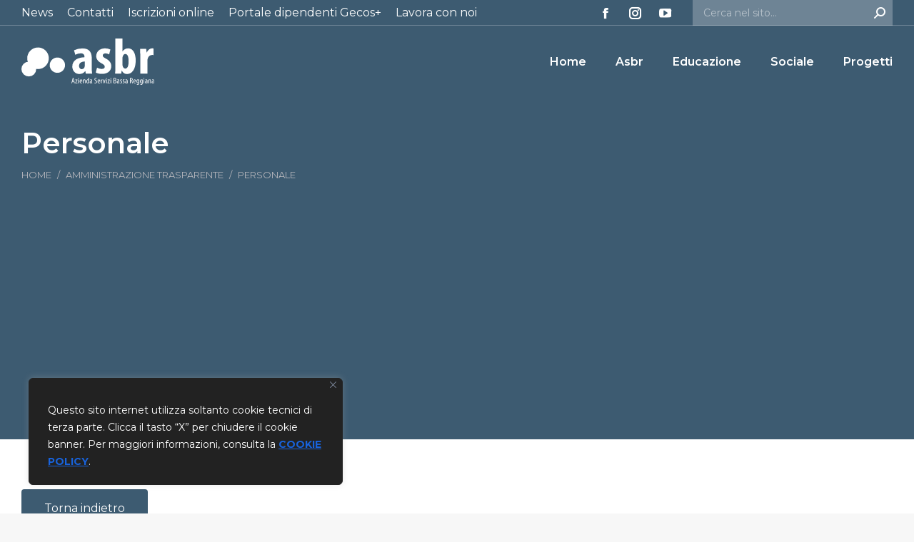

--- FILE ---
content_type: text/css
request_url: https://asbr.it/wp-content/themes/dt-the7-child/style.css?ver=12.10.0.1
body_size: 25306
content:
/*
Theme Name: the7dtchild
Author: Dream-Theme
Author URI: http://dream-theme.com/
Description: The7 is perfectly scalable, performance and SEO optimized, responsive, retina ready multipurpose WordPress theme. It will fit every site – big or small. From huge corporate portals to studio or personal sites – The7 will become a great foundation for your next project!
Version: 1.0.0
License: This WordPress theme is comprised of two parts: (1) The PHP code and integrated HTML are licensed under the GPL license as is WordPress itself.  You will find a copy of the license text in the same directory as this text file. Or you can read it here: http://wordpress.org/about/gpl/ (2) All other parts of the theme including, but not limited to the CSS code, images, and design are licensed according to the license purchased. Read about licensing details here: http://themeforest.net/licenses/regular_extended
Template: dt-the7
*/

/* GLOBAL */
@media (max-width: 767px) {
	.elementor-section.elementor-section-boxed > .elementor-container {
    	max-width: 100% !important;
	}
	
	.elementor-column-gap-wider>.elementor-column>.elementor-element-populated {
		padding: 20px !important;
	}
	
	.elementor-15686 .elementor-element.elementor-element-b54b3d9 > .elementor-element-populated {
    	padding: 20px 0px 40px 0px !important;
	}
}

#page {
	z-index: 100000;
	position: relative;
}

.elementor-button, a.elementor-button:visited, .elementor-flip-box__button.elementor-button {
	border-width: 2px !important;
}

#main > .wf-wrap {
	padding: 0 !important;
}

@media screen and (max-width: 778px) {
	#main {
	  padding: 20px 0 !important;
	}
}

@media (min-width: 1024px) {
	.rm-no-first-desktop .dt-nav-menu--main .dt-nav-menu .menu-item:first-child > a[data-level="1"] {
		display: none;
	}
}

.rm-mobile-subnav .vertical-sub-nav {
	display: none;	
}

.rm-mobile-subnav .vertical-sub-nav li:last-child a {
	border-radius: 0 0 5px 5px !important;
}

.error404 .searchform:not(.mini-widget-searchform) {
	width: 500px !important;
	margin: 20px auto 0 auto !important;
}

@media (max-width: 767px) {
	.error404 #main {
		padding-left: 20px !important;
		padding-right: 20px !important;
	}
}

@media (max-width: 767px) {
	.sidebar-right .wf-container-main {
		display: grid !important;
		grid-gap: 0 !important;
		grid-template-columns: 1fr !important;
		grid-template-areas: none !important;
	}
	
	.sidebar-right .wf-container-main #content {
		grid-column: 1 !important;
		grid-row: 1  !important;
	}

	.sidebar-right .wf-container-main #sidebar {
		grid-column: 1 !important;
		grid-row: 3 !important;
		margin: 0 20px !important;
	}
	
	.single .navigation, .single .single-related-posts {
		margin-left: 20px !important;
		margin-right: 20px !important;
	}
	
	.sidebar-right .wf-container-main #download_area {
		grid-column: 1 !important;
		grid-row: 2 !important;
	}
}

.single-related-posts {
	border: none;
}

.sidebar-right .wf-container-main {
	grid-gap: 0 !important;
	grid-template-columns: 68% 32%;
	grid-template-areas: none;
}

.sidebar-right .wf-container-main #content {
	grid-column: 1;
}

.sidebar-right .wf-container-main #sidebar {
	grid-column: 2;
	margin: 0 30px;
	width: auto;
}

.bg-under-widget .sidebar-content .widget, .solid-bg.sidebar-content .widget {
	border-radius: 15px !important;
}

.bg-under-widget .sidebar-content .widget .widget-title, .solid-bg.sidebar-content .widget .widget-title {
	font-size: 20px;
	font-weight: 600;
	color: var(--e-global-color-the7_accent) !important;
}

.bg-under-widget .sidebar-content .widget *, .solid-bg.sidebar-content .widget .widget-title * {
	color: #646464 !important;
}

#recent-posts-2 ul li {
	padding: 8px 0;
}

#recent-posts-2 ul li:first-child {
	padding: 0 0 8px 0;
}

#recent-posts-2 ul li .post-date {
	font-size: 12px;
	color: rgba(84,84,84,0.5) !important;
}

#search-2 .searchform-s::placeholder{
	color: #646464 !important;
}

.sub-nav {
  border: none;
  border-radius: 5px;
  box-shadow: none;
}

.cky-notice-btn-wrapper {
	display: none !important;
}
/* END - GLOBAL */


/* SINGLE POST */
.single .wf-container-main #content .post-thumbnail {
	display: none;
}

.single #comments {
	display: none;
}

.single .navigation, .single .single-related-posts {
	margin-left: 30px;
	margin-right: 30px;
}

.single .post-navigation .nav-previous {
	padding-left: 55px;
}

.single .post-navigation .nav-next {
	padding-right: 55px;
}

.single .single-related-posts h3 {
	color: var(--e-global-color-the7_accent);
}

.single .single-related-posts .items-grid .post-content > a {
	font-weight: 600;
}

@media (min-width: 778px) {
	.single .page-title h1 {
		font-size: 40px !important;
		line-height: 50px !important;
	}
}

@media (max-width: 767px) {
	.single .rm-custom-date {
		padding: 0 20px !important;
	}
}

.single .rm-custom-date {
	padding: 0 30px;
	color: rgba(84,84,84,0.5) !important;
	float: left;
}
/* END - SINGLE POST */


/* PAGE TITLE */
@media (min-width: 1092px) {
	.page-title {
		min-height: 480px !important;
	}

	.page-title .wf-wrap {
		height: auto;
		align-self: end;
		justify-content: end;
		width: 100% !important;
		padding: 0 !important;
		background: #3d5b71;
	}

	.page-title .wf-wrap .page-title-head {
		max-width: calc(1300px - 30px - 30px);
		width: 1300px;
		margin: 0 auto;
		padding: 40px 30px 0 30px;
	}

	.page-title .wf-wrap .page-title-breadcrumbs {
		max-width: calc(1300px - 30px - 30px);
		width: 1300px;
		margin: 0 auto;
		padding: 0 30px 40px 30px;
	}
}

@media (max-width: 1092px) {
	.page-title {
		min-height: 400px !important;
	}
	
	.page-title .wf-wrap {
		height: auto;
		align-self: end;
		justify-content: end;
		width: 100% !important;
		background: #3d5b71;
		padding: 30px;
		min-height: 0 !important;
	}
}
/* END - PAGE TITLE */


/* HEADER */
.same-logo, .same-logo img {
	height: 70px !important;
	width: auto;
}

.ph-wrap .logo-box {
	padding: 12px 0 !important;
}

.ph-wrap .logo-box a, .ph-wrap .logo-box a img {
	height: 55px !important;
	width: auto;
}

.masthead:not(.side-header):not(.side-header-menu-icon) .top-bar, .mobile-header-bar {
	max-width: 1300px;
	padding: 0 30px !important;
}

.branding a img, .branding img {
	height: 65px !important;
	width: auto;
}

@media (max-width: 767px) {
	.masthead:not(.side-header):not(.side-header-menu-icon) .top-bar, .mobile-header-bar {
		padding: 0 20px !important;
	}
}

@media (max-width: 1024px) {
	.top-bar-bg {
		background-color: var(--e-global-color-the7_accent) !important;
	}
	
	.mobile-header-bar {
		background-color: #fff !important;
	}
	
	.light-preset-color.masthead:not(#phantom):not(.sticky-on):not(.sticky-mobile-on) .menu-line::after, .light-preset-color.masthead:not(#phantom):not(.sticky-on):not(.sticky-mobile-on) .menu-line::before {
		background-color: #333 !important;
	}
	
	.mobile-branding, .mobile-branding .sticky-mobile-logo-second-switch {
		width: 140px;
		display: block !important;
		align-self: center;
	}
	
	.mobile-branding a {
		display: none;
	}
	
	.mobile-mini-widgets-in-menu {
		background: var(--e-global-color-the7_accent);
		border-radius: 15px;
		margin-top: 20px;
		padding: 10px 10px 15px 10px;
	}
	
	.mobile-mini-widgets-in-menu .mini-nav ul {
		display: flex;
		flex-direction: column;
	}
	
	.mobile-mini-widgets-in-menu .mini-nav ul > li {
		margin: 8px 15px !important;
	}
	
	.mobile-mini-widgets-in-menu .mini-nav ul > li > a {
		color: #fff !important;
	}
	
	.mobile-mini-widgets-in-menu .mini-search {
		border: 1px solid white;
		border-radius: 5px;
		margin-left: 10px;
		margin-top: 10px;
		margin-right: 10px;
		width: 100%;
	}
	
	.dt-mobile-header {
		box-shadow: 0 0 2px 0 rgba(56, 69, 84, 0.2);
	}
	
	.mobile-header-scrollbar-wrap {
		height: 100%;
	}
}
/* END - HEADER */


/* FOOTER */
#branding-bottom a, #branding-bottom a img {
	height: 100px !important;
	width: auto;
}

#footer .wf-container-footer {
  padding-top: 60px;
  padding-bottom: 40px;
}

#footer .custom-nav {
	list-style-type: disc;
	padding-left: 20px;
}

#footer .custom-nav li::marker {
	color: #fab24a;
  	font-size: 1.5em;
}

#footer > .wf-wrap, #footer #bottom-bar > .wf-wrap {
	padding: 0 30px;
}

#footer .custom-nav li a:hover span {
	color: #fab24a;
}

.rm-footer-contact-box {
	padding-top: 40px;
}

.rm-footer-contact-box figure {
	width: 36px;
}

.rm-footer-contact-box .wp-block-media-text__content p, .rm-footer-contact-box .wp-block-media-text__content h4 {
	margin: 0;
	line-height: 1.4;
}

.rm-footer-contact-box .wp-block-media-text__content h4 a:hover {
	text-decoration: underline;
}

.rm-footer-contact-box .wp-block-media-text__content {
	line-height: 1em !important;
}

.footer .custom-nav li.act > a span {
	color: #ffffff !important;
}

.rm-footer-contact-box {
	grid-template-columns: 8% auto !important;
}

@media screen and (max-width: 1024px) {
	#footer > .wf-wrap, #footer #bottom-bar > .wf-wrap {
		padding: 0 20px 0 20px !important;
	}
	
	#footer #block-8 img {
		text-align: center;
		margin: 0 auto;
	}
	
	#footer .custom-nav {
		text-align: center;
		padding: 0;
		list-style-type: none;
	}
	
	#footer .custom-nav li a {
		padding: 0 0 15px 0;
		font-size: 18px;
	}
	
	#footer .rm-footer-contact-box {
		grid-template-columns: 1fr !important;
		grid-template-rows: 1fr !important;
	}
	
	#footer .rm-footer-contact-box .wp-block-media-text__media {
		margin: 0 auto;
		width: 46px;
    	padding-bottom: 15px;
	}
	
	#footer .rm-footer-contact-box .wp-block-media-text__content {
		grid-column: 1;
    	grid-row: 2;
		text-align: center;
	}
	
	#footer .rm-footer-contact-box .wp-block-media-text__content * {
		font-size: 18px !important;
	}
}
/* END - FOOTER */


/* HOME */
#rm-main-slider .content-rollover-layout-list .post-entry-content .post-entry-wrapper .post-entry-body {
	max-width: 1300px;
	margin: 0 auto;
	display: block;
	position: initial !important;
	padding: 30px;
}

#rm-main-slider .active:hover .post-entry-wrapper {
	background-color: var(--e-global-color-the7_accent);
}

#rm-projects-slider .dt-owl-item .post-thumbnail-rollover img {
	display: block;
	margin: 0 auto;
}

@media screen and (min-width: 767px) and (max-width: 1324px) {
	#rm-main-slider .elementor-widget-container, #rm-main-slider .elementor-widget-container .owl-carousel, #rm-main-slider .elementor-widget-container .owl-carousel .owl-stage, #rm-main-slider .elementor-widget-container .owl-carousel .owl-stage .dt-owl-item, #rm-main-slider .elementor-widget-container .owl-carousel .owl-stage .dt-owl-item article, #rm-main-slider .elementor-widget-container .owl-carousel .owl-stage .dt-owl-item article .post-thumbnail, #rm-main-slider .elementor-widget-container .owl-carousel .owl-stage .dt-owl-item article .post-thumbnail a, #rm-main-slider .elementor-widget-container .owl-carousel .owl-stage .dt-owl-item article .post-thumbnail a img {
		height: 64vh !important;
		object-fit: cover;
	}
}

@media screen and (max-width: 766px) {
	#rm-main-slider .elementor-widget-container, #rm-main-slider .elementor-widget-container .owl-carousel, #rm-main-slider .elementor-widget-container .owl-carousel .owl-stage, #rm-main-slider .elementor-widget-container .owl-carousel .owl-stage .dt-owl-item, #rm-main-slider .elementor-widget-container .owl-carousel .owl-stage .dt-owl-item article, #rm-main-slider .elementor-widget-container .owl-carousel .owl-stage .dt-owl-item article .post-thumbnail, #rm-main-slider .elementor-widget-container .owl-carousel .owl-stage .dt-owl-item article .post-thumbnail a, #rm-main-slider .elementor-widget-container .owl-carousel .owl-stage .dt-owl-item article .post-thumbnail a img {
		height: 74vh !important;
		object-fit: cover;
	}
	
	#rm-main-slider .elementor-widget-container .owl-carousel .owl-stage .dt-owl-item article .post-entry-wrapper {
		margin-bottom: 30px;
	}
	
	#rm-main-slider .elementor-widget-container .owl-carousel .owl-stage .dt-owl-item article .post-entry-wrapper .entry-meta {
		margin: 8px 0 !important;
	}
	
	#rm-main-slider .active:hover .post-entry-wrapper {
		background-color: transparent !important;
	}
	
	#rm-main-slider .owl-nav, #rm-main-slider .owl-nav .owl-prev, #rm-main-slider .owl-nav .owl-next {
		display: none !important;
	}
	
	#rm-main-slider .content-rollover-layout-list .post-entry-content .post-entry-wrapper .post-entry-body {
		padding: 30px 20px !important;
	}
}

.home #main {
	padding: 0 !important;
}
/* END - HOME */


/* CUSTOM DOWNLOAD AREA */
#download_area {
	padding: 20px 30px 0 30px;
}

@media (max-width: 767px) {
	#download_area {
		padding: 20px 20px 0 20px !important;
	}
}

#download_area .rm-custom-file-list h4 {
	color: var(--e-global-color-the7_accent);
}

#download_area .rm-custom-file-list {
	padding: 20px 30px 25px 30px;
	background: var(--e-global-color-the7_general_content_boxes_bg_color);
	border-radius: 15px;
}

#download_area .rm-custom-file-list .\-icon-list-item {
	padding-bottom: 10px;
}

#download_area .rm-custom-file-list .elementor-icon-list-item .elementor-icon-list-text {
	padding-left: 5px;
	font-size: 14px;
	line-height: 18px;
	color: #545454 !important;
}

#download_area .rm-custom-file-list .elementor-icon-list-item:hover .elementor-icon-list-text {
	text-decoration: underline;
	color: #545454 !important;
}

.rm-file {
	padding: 5px 0 !important;
}
/* END - CUSTOM DOWNLOAD AREA */


/* SINGLE SCUOLE TEMPLATE */
.single-scuole #main {
	max-width: 1300px;
	padding-left: 0;
	padding-right: 0;
	padding-bottom: 0;
	margin: 0 auto;
	width: 100%;
}

.single-scuole #main .wf-wrap {
	width: 100%;
}

@media (max-width: 767px) {
	.single-scuole #main .wf-container-main {
		display: grid;
		grid-template-columns: 1fr !important;
		grid-template-areas: none !important;
		grid-gap: 0 !important;
	}
	
	.single-scuole #main .wf-container-main #rm_info_sidebar {
		grid-column: 1 !important;
		grid-row: 2 !important;
		width: auto;
    	margin: 20px 20px 0 20px;
		padding: 0 !important;
	}
	
	.single-scuole #main .wf-container-main #download_area {
		grid-column: 1 !important;
		grid-row: 3 !important;
	}
	
	.single-scuole .elementor-element.elementor-element-0f2a98f, .single-scuole .elementor-element.elementor-element-e6e3e7f, .single-scuole .elementor-element.elementor-element-9289f0e {
		columns: 1 !important;
	}
}

.single-scuole #main .wf-container-main {
	grid-gap: 0 !important;
	grid-template-columns: 68% 32%;
	grid-template-areas: none;
	grid-template-rows: repeat(3, auto);
}

.single-scuole #main .wf-container-main #content {
	grid-column: 1;
	grid-row: 1 / 4;
}

.single-scuole #main .wf-container-main #rm_info_sidebar {
	grid-column: 2;
	grid-row: 1 / 2;
}

.single-scuole #main .wf-container-main #download_area {
	grid-column: 2;
	grid-row: 2 / 3;
}

@media (max-width: 1240px) {
	.single-scuole #main .wf-wrap .wf-container-main {
		grid-template-columns: 1fr;
	}
	
	.single-scuole #main .wf-container-main #rm_info_sidebar {
		grid-column: 1;
		grid-row: 4;
	}
	
	.single-scuole #main .wf-container-main #download_area {
		grid-column: 1;
		grid-row: 5;
	}
}

@media (max-width: 1024px) {
	.single-scuole .elementor-element.elementor-element-3db9591 {
		padding: 20px 0 0 0 !important;
	}
}

@media (min-width: 767px) and (max-width: 1240px) {
	.single-scuole #main .wf-container-main #rm_info_sidebar {
		padding: 30px 30px 0 30px !important;
	}
	
	.single-scuole #main .wf-container-main #download_area {
		padding: 20px 30px !important;
	}
}


.single-scuole #main .wf-container-main #rm_info_sidebar {
	padding: 0 30px;
}

.single-scuole #main .wf-container-main #rm_info_sidebar .rm-info-container {
	padding: 30px;
	background: var(--e-global-color-the7_general_content_boxes_bg_color);
	border-radius: 15px;
}

.single-scuole #main .wf-container-main #rm_info_sidebar .rm-info-container iframe {
	border: 1px solid #d5d5d5;
    height: 300px;
}

.single-scuole #main .wf-container-main #rm_info_sidebar .rm-info-container .rm-sidebar-title {
	padding: 10px 0 0 0;
}

.single-scuole #main .wf-container-main #rm_info_sidebar .rm-info-container .rm-custom-icon-section .elementor-icon-list-item {
	padding: 12px 0;
}

.single-scuole #main .wf-container-main #rm_info_sidebar .rm-info-container .rm-custom-icon-section .elementor-icon-list-item .elementor-icon-list-icon {
	font-size: 20px;
	padding-right: 10px;
	color: #C86754;
}

.single-scuole #main .wf-container-main #rm_info_sidebar .rm-info-container .rm-custom-icon-section .elementor-icon-list-item .elementor-icon-list-text .rm-custom-label {
	margin: 0;
}

.single-scuole #main .wf-container-main #rm_info_sidebar .rm-info-container .rm-custom-icon-section .elementor-icon-list-item a {
	color: #545454 !important;
}

.single-scuole #main .wf-container-main #rm_info_sidebar .rm-info-container .rm-custom-icon-section .elementor-icon-list-item a:hover .rm-custom-content {
	color: #545454 !important;
	text-decoration: underline;
}

.single-scuole #main #content {
	margin-top: -30px;
}

.single-scuole article .post-thumbnail {
	display: none;
}

.single-scuole #content .elementor-widget-image-carousel {
	padding-bottom: 5px;
}

.single-scuole #content .elementor-widget-image-carousel .swiper-slide {
	height: 320px !important;
}

.single-scuole #content .elementor-widget-image-carousel .swiper-slide figure {
	height: 100%;
}

.single-scuole #content .elementor-widget-image-carousel .swiper-slide figure img {
	height: 100% !important;
	object-fit: cover;
	object-position: center;
}

.single-scuole #content .elementor-widget-image-carousel .elementor-swiper-button {
	top: 55% !important;
	background: #C86754;
	border-radius: 50%;
	width: 60px;
	height: 60px;
}

.single-scuole #content .elementor-widget-image-carousel .elementor-swiper-button .eicon-chevron-right {
	padding: 9px 0 0 12px;
}

.single-scuole #content .elementor-widget-image-carousel .elementor-swiper-button .eicon-chevron-left {
	padding: 9px 0 0 8px;
}
/* END - SINGLE SCUOLE TEMPLATE */


/* PROJECTS GRID */
#rm-projects-grid .post-thumbnail-wrap .post-thumbnail, #rm-projects-grid .post-thumbnail-wrap .post-thumbnail > .post-thumbnail-rollover {
	height: 150px !important;
}

#rm-projects-grid .post-thumbnail-wrap .post-thumbnail > .post-thumbnail-rollover img {
	height: 150px !important;
  	width: auto !important;
  	object-fit: contain !important;
}
/* END - PROJECTS GRID */


/* SEARCH PAGE */
.search-results #main, .search-no-results #main {
	max-width: calc(1300px - 30px - 30px);
	width: 1300px;
	margin: 0 auto;
	padding: 70px 30px;
}

.search-no-results #content form {
	width: 500px !important;
	margin-top: 20px !important;
}

.search-no-results #content form #the7-search::placeholder, .search-no-results #content .searchform input[type="text"]{
	color: #646464 !important;
}

.search-results #main .iso-item article {
	background: var(--the7-content-boxes-bg);
	border-radius: 15px;
}

.search-results #main .iso-item article .blog-media {
	border-radius: 15px;
}

.search-results #main .iso-item article .blog-media .rollover {
	margin: 0;
}

.search-results #main .iso-item .type-progetti .blog-media .rollover {
	height: 130px !important;
	padding: 0 !important;
}

.search-results #main .iso-item .type-amministrazione .entry-meta {
	display: none;
}

.search-results #main .iso-item .type-progetti .blog-media .rollover img {
	margin: 20px auto 0 auto;
	display: block;
	height: 130px !important;
	width: auto !important;
	object-fit: contain !important;
}

.search-results #main .iso-item article .blog-content {
	padding: 10px 25px !important;
}

.search-results #main .iso-item .type-progetti .blog-content .entry-meta, .search-results #main .iso-item .type-page .blog-content .entry-meta, .search-results #main .iso-item .type-scuole .blog-content .entry-meta{
	display: none;
}

.search-results #main .iso-item .type-post .blog-content .entry-meta .category-link, .search-results #main .iso-item .type-post .blog-content .entry-meta .data-link {
	pointer-events: none;
}

.search-results #main .iso-item .type-post .blog-content .entry-meta .data-link:after {
	display: none;
}

.search-results #main .iso-item .type-post .blog-content .entry-meta .author, .search-results #main .iso-item .type-post .blog-content .entry-meta .comment-link {
	display: none;
}

.search-results #main .iso-item .type-post .blog-content .entry-title:after {
	display: block;
	content: 'News';
	width: 75px;
	height: 25px;
	background: #3d5b71;
	color: white;
	border-radius: 5px;
	font-size: 14px;
	font-weight: 400;
	padding: 0 0px 5px;
	text-align: center;
	margin-top: 8px;
}

.search-results #main .iso-item .type-progetti .blog-content .entry-title:after {
	display: block;
	content: 'Progetti';
	width: 90px;
	height: 25px;
	background: #346C5B;
	color: white;
	border-radius: 5px;
	font-size: 14px;
	font-weight: 400;
	padding: 0 0px 5px;
	text-align: center;
	margin-top: 8px;
}

.search-results #main .iso-item .type-scuole .blog-content .entry-title:after {
	display: block;
	content: 'Nidi e scuole';
	width: 120px;
	height: 25px;
	background: #c86754;
	color: white;
	border-radius: 5px;
	font-size: 14px;
	font-weight: 400;
	padding: 0 0px 5px;
	text-align: center;
	margin-top: 8px;
}

.search-results #main .iso-item .type-page .blog-content .entry-title:after {
	display: block;
	content: 'Pagine';
	width: 80px;
	height: 25px;
	background: #fab24a;
	color: white;
	border-radius: 5px;
	font-size: 14px;
	font-weight: 400;
	padding: 0 0px 5px;
	text-align: center;
	margin-top: 8px;
}
/* END - SEARCH PAGE */


/* SINGLE AMMINISTRAZIONE */
.single-amministrazione #main #content {
	width: 100%;
	margin: 0 auto;
	grid-row: 1;
}

.single-amministrazione .page-title.overlay-bg:after {
	background: none;
}

.single-amministrazione .page-title.solid-bg.bg-img-enabled {
	background-image: none;
}

.single-amministrazione .rm-go-back-button {
	margin: 0 30px;
	color: #fff;
background: var(--the7-btn-hover-color);
border-color: var(--the7-btn-border-hover-color);
	border-width: 2px !important;
	border-style: solid;
	font-family: var(--the7-base-font-family);
font-weight: var(--the7-base-font-weight);
	font-size: 16px;
padding: 15px 30px;
-webkit-border-radius: 4px;
border-radius: 4px;
}

@media (max-width: 767px) {
	.single-amministrazione .rm-go-back-button {
		margin: 0 20px;
	}
}

.single-amministrazione .rm-go-back-button:hover {
	color: var(--the7-btn-hover-color);
background: var(--the7-btn-hover-bg,rgba(2,0,0,0));
border-color: var(--the7-btn-border-hover-color);
	border-width: 2px !important;
	border-style: solid;
	font-family: var(--the7-base-font-family);
font-weight: var(--the7-base-font-weight);
	font-size: 16px;
padding: 15px 30px;
-webkit-border-radius: 4px;
border-radius: 4px;
}

.single-amministrazione .sidebar-right .wf-container-main {
	grid-template-columns: 1fr !important;
	grid-template-rows: auto !important;
}

.single-amministrazione .sidebar-right .wf-container-main #sidebar {
	display: none;
}

.single-amministrazione .sidebar-right .wf-container-main #download_area {
	grid-column: 1;
	grid-row: 2;
}
/* END - SINGLE AMMINISTRAZIONE */


/* AMMINISTRAZIONE */

#rm-custom-menu-amministrazione .dt-nav-menu > li.depth-0 {
	display: grid;
	grid-template-columns: 1fr 2fr;
	grid-template-rows: auto;
}

#rm-custom-menu-amministrazione .dt-nav-menu > li.depth-0 a, #rm-custom-menu-amministrazione .dt-nav-menu li .vertical-sub-nav li.depth-1 a {
	align-self: baseline !important;
}

.elementor-78451 .elementor-element.elementor-element-5ed0e81 .dt-nav-menu > li > .vertical-sub-nav .vertical-sub-nav {
	margin-top: -4px;
}

#rm-custom-menu-amministrazione .dt-nav-menu li .vertical-sub-nav li.depth-1 {
	display: grid;
	grid-template-columns: 1fr 1fr;
	grid-template-rows: auto;
}

#rm-custom-menu-amministrazione .dt-nav-menu .active {
	background: #3d5b71;
	color: #ffffff;
}

#rm-custom-menu-amministrazione .dt-nav-menu .active .next-level-button i {
	color: #ffffff;
}

#rm-custom-menu-amministrazione a {
	cursor: pointer !important;
}

@media (max-width: 900px) {
	#rm-custom-menu-amministrazione .dt-nav-menu > li.depth-0 {
		display: grid;
		grid-template-columns: 1fr;
		grid-template-rows: auto;
	}
	
	#rm-custom-menu-amministrazione .dt-nav-menu li .vertical-sub-nav li.depth-1 {
		display: grid;
		grid-template-columns: 1fr;
		grid-template-rows: auto;
	}
	
	#rm-custom-menu-amministrazione .vertical-sub-nav {
		padding: 4px 0 16px 0;
	}
}





/* END - AMMINISTRAZIONE */


/* SINGLE POST */
.single-post #main .wf-container-main #content {
	grid-column: 1;
	grid-row: 1 / 4;
}

.single-post #main .wf-container-main #sidebar  {
	grid-column: 2;
	grid-row: 2 / 3;
}

.single-post #main .wf-container-main #download_area {
	grid-column: 2;
	grid-row: 1 / 2;
	padding-bottom: 20px !important;
}
/* END - SINGLE POST */


/* SINGLE PROGETTO */
.single-progetti #sidebar {
	display: none;
}

.single-progetti #download_area {
	grid-column: 1 / -1 !important;
	grid-row: 2;
}

.single-progetti #content {
	grid-column: 1 / -1 !important;
	grid-row: 1;
}
/* END - SINGLE PROGETTO */


/* NEWS PAGE */
.rm-toggle-filters {
	display: none;
}

@media (max-width: 767px) {
	.rm-toggle-filters {
		display: block;
		width: 100%;
		height: 50px;
		background: #3d5b71;
		color: #fff;
		margin-bottom: 20px;
		border-radius: 5px;
		border: none;
		font-family: var(--e-global-typography-the7_h1-font-family);
		font-weight: 600;
		font-size: 18px;
	}
	
	.page-id-78436 .show-filter-categories {
		display: none;
	}
}
/* END - NEWS PAGE */


--- FILE ---
content_type: image/svg+xml
request_url: https://asbr.it/wp-content/uploads/2022/11/logo-color-01.svg
body_size: 9714
content:
<svg id="Livello_1" data-name="Livello 1" xmlns="http://www.w3.org/2000/svg" viewBox="0 0 672.16 234.68"><defs><style>.cls-1{fill:#536d85;}.cls-2{fill:#cd634a;}.cls-3{fill:#fbbe5e;}</style></defs><path class="cls-1" d="M356.28,148.94a187.14,187.14,0,0,0,1.93,28.76H325.9L324,165.37h-.83c-7.18,9.5-17.95,14.38-29.82,14.38-20.43,0-35.62-15.92-35.62-38,0-33.13,31.2-46.48,61.85-46.74V92.19c0-10-6.07-17.2-19.05-17.2a54.16,54.16,0,0,0-27.61,7.45l-6.63-22.85a98.26,98.26,0,0,1,42.25-9.5c41.14,0,47.77,26.71,47.77,52.38v46.47Zm-35.62-32.36c-11.87.26-28.72,4.11-28.72,21.57,0,12.33,7.46,16.95,13,16.95a15.36,15.36,0,0,0,14.91-10.79,19.3,19.3,0,0,0,.83-5.91Z"/><path class="cls-1" d="M383.06,147.4c5.25,3.08,15.19,6.68,24.3,6.68,9.39,0,14.63-3.85,14.63-11.3,0-6.42-3.87-10.53-15.74-17-21.81-11.56-27.34-24.65-27.34-36.21,0-22.6,17.4-39.8,44.46-39.8a63.29,63.29,0,0,1,27.34,5.91l-6.35,24.65a39.67,39.67,0,0,0-18.78-5.14c-9.39,0-13.53,5.14-13.53,10.79,0,5.39,3,8.73,15.74,15.66,19.88,10.53,27.34,23.62,27.34,38,0,25.68-19.88,39.54-47.77,39.54-11.32,0-24.58-2.82-30.65-7.19Z"/><path class="cls-1" d="M475.84,0H512V64.71h.55c6.35-9,15.19-14.89,28.16-14.89,26,0,38.11,27.73,38.11,61.63,0,44.17-18.78,68.31-43.9,68.31-11.32,0-19.33-4.37-26.51-16.95h-.83l-1.93,14.89H474.73c.55-11,1.1-25.42,1.1-37.23V0ZM512,132.76a21,21,0,0,0,1.38,8c3,9,8,11.55,12.43,11.55,12.15,0,17.12-14.12,17.12-38.26,0-21.83-5.25-35.69-17.4-35.69-5.52,0-10.22,5.39-12.15,11.56a23.8,23.8,0,0,0-1.38,7.7v35.18Z"/><path class="cls-1" d="M602,89.88c0-12.33-.55-25.94-1.11-37.75h31.2l1.93,18.23h1.11C641,57,652,49.82,661.67,49.82a27.94,27.94,0,0,1,7.73.77V83.72a68.91,68.91,0,0,0-7.73-.26c-7.73,0-17.95,4.88-21.81,17.72-1.1,2.82-1.66,7.45-1.66,12.58V177.7H602V89.88Z"/><path class="cls-2" d="M258.53,218.58l-1.89,8.09h-3.23l6.63-27h3.66l6.46,27h-3.27L265,218.58Zm6-2.48L263,209.25c-.43-1.92-.82-4.16-1.16-6.17h-.13c-.34,2-.77,4.36-1.21,6.17L259,216.1Z"/><path class="cls-2" d="M272.26,224.79l6.59-12c.52-1,1.21-2,1.64-2.84v-.08h-7.41V207.3h11.11v2l-6.5,11.81c-.6,1-1.21,2-1.68,2.88v.08h8.14v2.56H272.27v-1.88Z"/><path class="cls-2" d="M291.33,202.29a2,2,0,1,1-3.91,0,1.91,1.91,0,0,1,1.94-2A1.86,1.86,0,0,1,291.33,202.29Zm-3.57,24.38V207.29h3.32v19.38Z"/><path class="cls-2" d="M298.39,217.26c0,6,2.54,7.21,4.91,7.21a7.84,7.84,0,0,0,3.44-.72l.56,2.24a11.39,11.39,0,0,1-4.61.92c-5,0-7.58-3.8-7.58-9.73,0-6.25,2.89-10.17,7.06-10.17s5.94,4.16,5.94,8.49a15.9,15.9,0,0,1-.09,1.76Zm6.55-2.28c0-3.84-1.51-5.56-3.1-5.56-2.2,0-3.27,2.92-3.4,5.56Z"/><path class="cls-2" d="M312.08,212.3c0-2.28-.13-3.44-.17-5h2.89l.17,2.36h.09a5.35,5.35,0,0,1,4.78-2.64c2.89,0,5,2,5,6.65v13h-3.32V214.22c0-2.32-.47-4.61-2.88-4.61-1.38,0-2.71,1.08-3.1,3.12a7,7,0,0,0-.17,1.76v12.17h-3.32V212.3Z"/><path class="cls-2" d="M342.44,199V222c0,1.32.13,3.52.17,4.64h-2.84l-.22-2.4h-.13A4.85,4.85,0,0,1,335,227c-3.49,0-6-3.52-6-9.93,0-6.85,3.06-10.05,6.24-10.05a4,4,0,0,1,3.83,2.28h.09V199Zm-3.27,15.74c0-.4,0-.88,0-1.28-.21-2-1.51-3.76-3.1-3.76-2.76,0-3.7,3.56-3.7,7.41,0,4.08,1.12,7.37,3.53,7.37,1,0,2.45-.52,3.19-3.32a5.42,5.42,0,0,0,.13-1.28V214.7Z"/><path class="cls-2" d="M358.45,222.26a35.66,35.66,0,0,0,.21,4.4h-3l-.21-2h-.13a4.75,4.75,0,0,1-4.18,2.36c-2.76,0-4.91-2.16-4.91-5.53,0-4.88,4.18-7,8.87-7v-.6c0-2.6-.73-4.37-3.32-4.37a6.29,6.29,0,0,0-3.45,1l-.73-2.16A9.6,9.6,0,0,1,352.5,207c4.18,0,5.94,2.52,5.94,6.85v8.42Zm-3.23-5.64c-1.72,0-5.73.32-5.73,4.52,0,2.56,1.38,3.44,2.54,3.44,1.46,0,2.67-1,3.06-2.92a4.76,4.76,0,0,0,.13-1.12Z"/><path class="cls-2" d="M370.29,223.11a8.79,8.79,0,0,0,4.13,1.08c3.06,0,4.87-1.84,4.87-4.56,0-2.48-1.55-4-3.83-5.61s-5.47-4-5.47-7.49c0-4.08,3.06-7.09,7.66-7.09a7.8,7.8,0,0,1,4.05,1l-.78,2.64a6.4,6.4,0,0,0-3.44-.92,3.88,3.88,0,0,0-4.22,3.84c0,2.68,1.51,3.72,4.26,5.57,3.49,2.28,5,4.76,5,7.77,0,4.64-3.49,7.57-8.14,7.57a10.2,10.2,0,0,1-4.87-1.16Z"/><path class="cls-2" d="M388.93,217.26c0,6,2.54,7.21,4.91,7.21a7.84,7.84,0,0,0,3.44-.72l.56,2.24a11.39,11.39,0,0,1-4.61.92c-5,0-7.58-3.8-7.58-9.73,0-6.25,2.88-10.17,7.06-10.17s5.94,4.16,5.94,8.49a15.9,15.9,0,0,1-.09,1.76Zm6.55-2.28c0-3.84-1.51-5.56-3.1-5.56-2.2,0-3.27,2.92-3.4,5.56Z"/><path class="cls-2" d="M402.58,212.3c0-1.64-.13-3.56-.17-5h3l.17,3.08h.09A5,5,0,0,1,410,207a3.77,3.77,0,0,1,.69,0v3.12H410c-2.11,0-3.66,1.8-4,4a10.52,10.52,0,0,0-.13,1.76v10.73h-3.32Z"/><path class="cls-2" d="M415.37,207.29,418,218.18c.3,1.32.65,3,.9,4.72H419c.21-1.6.56-3.24.86-4.72l2.58-10.89h3.27l-5.47,19.38h-2.93l-5.43-19.38Z"/><path class="cls-2" d="M432.59,202.29a2,2,0,1,1-3.91,0,1.91,1.91,0,0,1,1.94-2A1.86,1.86,0,0,1,432.59,202.29ZM429,226.67V207.29h3.32v19.38Z"/><path class="cls-2" d="M435.69,224.79l6.59-12c.52-1,1.21-2,1.64-2.84v-.08h-7.41V207.3h11.11v2l-6.5,11.81c-.6,1-1.21,2-1.68,2.88v.08h8.14v2.56H435.69Z"/><path class="cls-2" d="M454.76,202.29a2,2,0,1,1-3.91,0,1.91,1.91,0,0,1,1.94-2A1.86,1.86,0,0,1,454.76,202.29Zm-3.57,24.38V207.29h3.32v19.38Z"/><path class="cls-2" d="M466.94,200.08a21.23,21.23,0,0,1,4.82-.52c2.63,0,4.87.52,6.42,1.88a5.86,5.86,0,0,1,1.89,4.61,6.22,6.22,0,0,1-4.48,6v.12A6.73,6.73,0,0,1,481,219a7.44,7.44,0,0,1-2.07,5.37c-1.64,1.72-4.35,2.44-7.67,2.44a25.12,25.12,0,0,1-4.31-.28V200.08Zm3.27,11h1.51a4.82,4.82,0,0,0,5-4.76c0-2.48-1.25-4.4-4.78-4.4a6.36,6.36,0,0,0-1.77.2v9Zm0,13.1a8.32,8.32,0,0,0,1.68.16c3.4,0,5.64-1.88,5.64-5.37,0-3.72-2.76-5.49-5.86-5.53h-1.46Z"/><path class="cls-2" d="M495.92,222.26a35.66,35.66,0,0,0,.21,4.4h-3l-.21-2h-.13a4.75,4.75,0,0,1-4.18,2.36c-2.76,0-4.91-2.16-4.91-5.53,0-4.88,4.18-7,8.87-7v-.6c0-2.6-.73-4.37-3.32-4.37a6.29,6.29,0,0,0-3.45,1l-.73-2.16A9.6,9.6,0,0,1,490,207c4.18,0,5.94,2.52,5.94,6.85v8.42Zm-3.23-5.64c-1.72,0-5.73.32-5.73,4.52,0,2.56,1.38,3.44,2.54,3.44,1.46,0,2.67-1,3.06-2.92a4.76,4.76,0,0,0,.13-1.12Z"/><path class="cls-2" d="M500.44,223.47a6.92,6.92,0,0,0,3.36,1,2.75,2.75,0,0,0,3.06-2.8c0-1.48-.56-2.48-2.67-3.8-2.71-1.6-4.18-3.28-4.18-5.48a5.4,5.4,0,0,1,5.73-5.37,7.36,7.36,0,0,1,3.7,1l-.86,2.32a5,5,0,0,0-2.8-.88,2.46,2.46,0,0,0-2.67,2.48c0,1.28.52,2,2.58,3.32,2.41,1.44,4.31,3.2,4.31,5.88,0,3.88-2.84,5.77-6.29,5.77a7.45,7.45,0,0,1-4.09-1.12Z"/><path class="cls-2" d="M513.26,223.47a6.92,6.92,0,0,0,3.36,1,2.75,2.75,0,0,0,3.06-2.8c0-1.48-.56-2.48-2.67-3.8-2.71-1.6-4.18-3.28-4.18-5.48a5.4,5.4,0,0,1,5.73-5.37,7.36,7.36,0,0,1,3.7,1l-.86,2.32a5,5,0,0,0-2.8-.88,2.46,2.46,0,0,0-2.67,2.48c0,1.28.52,2,2.58,3.32,2.41,1.44,4.31,3.2,4.31,5.88,0,3.88-2.84,5.77-6.29,5.77a7.45,7.45,0,0,1-4.09-1.12Z"/><path class="cls-2" d="M537.63,222.26a35.66,35.66,0,0,0,.21,4.4h-3l-.21-2h-.13a4.75,4.75,0,0,1-4.18,2.36c-2.76,0-4.91-2.16-4.91-5.53,0-4.88,4.18-7,8.87-7v-.6c0-2.6-.73-4.37-3.32-4.37a6.29,6.29,0,0,0-3.45,1l-.73-2.16a9.6,9.6,0,0,1,4.87-1.28c4.18,0,5.94,2.52,5.94,6.85v8.42Zm-3.23-5.64c-1.72,0-5.73.32-5.73,4.52,0,2.56,1.38,3.44,2.54,3.44,1.46,0,2.67-1,3.06-2.92a4.76,4.76,0,0,0,.13-1.12Z"/><path class="cls-2" d="M550.16,200.08a19.67,19.67,0,0,1,4.74-.52c2.88,0,5,.56,6.54,1.92a7,7,0,0,1,2,5.29,7.12,7.12,0,0,1-4.65,7v.08c2.15.6,3.27,2.52,3.88,6a35,35,0,0,0,1.68,6.81H561a33,33,0,0,1-1.55-6.65c-.65-3.72-1.89-5.08-4.74-5.08h-1.29v11.73h-3.27Zm3.27,12.46h1.42a5,5,0,0,0,5.25-5.41c0-3.12-1.38-5-4.91-5.08a7.37,7.37,0,0,0-1.77.16v10.33Z"/><path class="cls-2" d="M570.18,217.26c0,6,2.54,7.21,4.91,7.21a7.84,7.84,0,0,0,3.44-.72l.56,2.24a11.39,11.39,0,0,1-4.61.92c-5,0-7.58-3.8-7.58-9.73,0-6.25,2.88-10.17,7.06-10.17s5.94,4.16,5.94,8.49a15.9,15.9,0,0,1-.09,1.76Zm6.54-2.28c0-3.84-1.51-5.56-3.1-5.56-2.2,0-3.27,2.92-3.4,5.56Z"/><path class="cls-2" d="M596.44,224.19c0,5.09-.69,7-2.07,8.45a7.61,7.61,0,0,1-5.55,2,10.5,10.5,0,0,1-4.56-1l.78-2.4a9.09,9.09,0,0,0,3.88.84c2.63,0,4.26-1.52,4.26-5.93v-2h-.09a4.23,4.23,0,0,1-4,2.36c-3.7,0-6.11-3.88-6.11-9.57,0-7.13,3.49-10.05,6.59-10.05a4.3,4.3,0,0,1,3.88,2.44h.09l.17-2.16h2.93c0,1.32-.17,3-.17,6.05v10.85ZM593.17,214a4.8,4.8,0,0,0-.17-1.4c-.34-1.32-1.12-2.92-3-2.92-2.41,0-3.7,3-3.7,7.29,0,4.92,1.68,7.17,3.7,7.17,1,0,2.33-.44,3-2.76a6.41,6.41,0,0,0,.21-1.76Z"/><path class="cls-2" d="M614,224.19c0,5.09-.69,7-2.07,8.45a7.61,7.61,0,0,1-5.55,2,10.5,10.5,0,0,1-4.56-1l.78-2.4a9.09,9.09,0,0,0,3.88.84c2.63,0,4.26-1.52,4.26-5.93v-2h-.09a4.23,4.23,0,0,1-4,2.36c-3.7,0-6.11-3.88-6.11-9.57,0-7.13,3.49-10.05,6.59-10.05a4.3,4.3,0,0,1,3.88,2.44h.09l.17-2.16h2.93c0,1.32-.17,3-.17,6.05v10.85ZM610.73,214a4.8,4.8,0,0,0-.17-1.4c-.34-1.32-1.12-2.92-3-2.92-2.41,0-3.7,3-3.7,7.29,0,4.92,1.68,7.17,3.7,7.17,1,0,2.33-.44,3-2.76a6.41,6.41,0,0,0,.21-1.76Z"/><path class="cls-2" d="M622.57,202.29a2,2,0,1,1-3.91,0,1.91,1.91,0,0,1,1.94-2A1.86,1.86,0,0,1,622.57,202.29ZM619,226.67V207.29h3.32v19.38Z"/><path class="cls-2" d="M638.29,222.26a35.66,35.66,0,0,0,.21,4.4h-3l-.21-2h-.13A4.75,4.75,0,0,1,631,227c-2.76,0-4.91-2.16-4.91-5.53,0-4.88,4.18-7,8.87-7v-.6c0-2.6-.73-4.37-3.32-4.37a6.29,6.29,0,0,0-3.45,1l-.73-2.16a9.6,9.6,0,0,1,4.87-1.28c4.18,0,5.94,2.52,5.94,6.85v8.42Zm-3.23-5.64c-1.72,0-5.73.32-5.73,4.52,0,2.56,1.38,3.44,2.54,3.44,1.46,0,2.67-1,3.06-2.92a4.76,4.76,0,0,0,.13-1.12Z"/><path class="cls-2" d="M643.37,212.3c0-2.28-.13-3.44-.17-5h2.88l.17,2.36h.09a5.35,5.35,0,0,1,4.78-2.64c2.88,0,5,2,5,6.65v13h-3.32V214.22c0-2.32-.47-4.61-2.89-4.61-1.38,0-2.71,1.08-3.1,3.12a7,7,0,0,0-.17,1.76v12.17h-3.32V212.3Z"/><path class="cls-2" d="M672.17,222.26a35.66,35.66,0,0,0,.21,4.4h-3l-.21-2h-.13a4.75,4.75,0,0,1-4.18,2.36c-2.76,0-4.91-2.16-4.91-5.53,0-4.88,4.18-7,8.87-7v-.6c0-2.6-.73-4.37-3.32-4.37a6.29,6.29,0,0,0-3.45,1l-.73-2.16a9.6,9.6,0,0,1,4.87-1.28c4.18,0,5.94,2.52,5.94,6.85v8.42Zm-3.23-5.64c-1.72,0-5.73.32-5.73,4.52,0,2.56,1.38,3.44,2.54,3.44,1.46,0,2.67-1,3.06-2.92a4.76,4.76,0,0,0,.13-1.12Z"/><path class="cls-1" d="M37.47,192.12A37.47,37.47,0,1,0,0,154.66a37.47,37.47,0,0,0,37.47,37.46"/><path class="cls-3" d="M84,154.65a54.61,54.61,0,1,0-54.62-54.6A54.61,54.61,0,0,0,84,154.65"/><path class="cls-2" d="M182.13,173.72A38.73,38.73,0,1,0,143.4,135a38.72,38.72,0,0,0,38.73,38.72"/></svg>

--- FILE ---
content_type: image/svg+xml
request_url: https://asbr.it/wp-content/uploads/2022/11/logo-white-01.svg
body_size: 9668
content:
<svg id="Livello_1" data-name="Livello 1" xmlns="http://www.w3.org/2000/svg" viewBox="0 0 672.16 234.68"><defs><style>.cls-1{fill:#fff;}</style></defs><path class="cls-1" d="M356.28,148.94a187.14,187.14,0,0,0,1.93,28.76H325.9L324,165.37h-.83c-7.18,9.5-17.95,14.38-29.82,14.38-20.43,0-35.62-15.92-35.62-38,0-33.13,31.2-46.48,61.85-46.74V92.19c0-10-6.07-17.2-19.05-17.2a54.16,54.16,0,0,0-27.61,7.45l-6.63-22.85a98.26,98.26,0,0,1,42.25-9.5c41.14,0,47.77,26.71,47.77,52.38v46.47Zm-35.62-32.36c-11.87.26-28.72,4.11-28.72,21.57,0,12.33,7.46,16.95,13,16.95a15.36,15.36,0,0,0,14.91-10.79,19.3,19.3,0,0,0,.83-5.91Z"/><path class="cls-1" d="M383.06,147.4c5.25,3.08,15.19,6.68,24.3,6.68,9.39,0,14.63-3.85,14.63-11.3,0-6.42-3.87-10.53-15.74-17-21.81-11.56-27.34-24.65-27.34-36.21,0-22.6,17.4-39.8,44.46-39.8a63.29,63.29,0,0,1,27.34,5.91l-6.35,24.65a39.67,39.67,0,0,0-18.78-5.14c-9.39,0-13.53,5.14-13.53,10.79,0,5.39,3,8.73,15.74,15.66,19.88,10.53,27.34,23.62,27.34,38,0,25.68-19.88,39.54-47.77,39.54-11.32,0-24.58-2.82-30.65-7.19Z"/><path class="cls-1" d="M475.84,0H512V64.71h.55c6.35-9,15.19-14.89,28.16-14.89,26,0,38.11,27.73,38.11,61.63,0,44.17-18.78,68.31-43.9,68.31-11.32,0-19.33-4.37-26.51-16.95h-.83l-1.93,14.89H474.73c.55-11,1.1-25.42,1.1-37.23V0ZM512,132.76a21,21,0,0,0,1.38,8c3,9,8,11.55,12.43,11.55,12.15,0,17.12-14.12,17.12-38.26,0-21.83-5.25-35.69-17.4-35.69-5.52,0-10.22,5.39-12.15,11.56a23.8,23.8,0,0,0-1.38,7.7v35.18Z"/><path class="cls-1" d="M602,89.88c0-12.33-.55-25.94-1.11-37.75h31.2l1.93,18.23h1.11C641,57,652,49.82,661.67,49.82a27.94,27.94,0,0,1,7.73.77V83.72a68.91,68.91,0,0,0-7.73-.26c-7.73,0-17.95,4.88-21.81,17.72-1.1,2.82-1.66,7.45-1.66,12.58V177.7H602V89.88Z"/><path class="cls-1" d="M258.53,218.58l-1.89,8.09h-3.23l6.63-27h3.66l6.46,27h-3.27L265,218.58Zm6-2.48L263,209.25c-.43-1.92-.82-4.16-1.16-6.17h-.13c-.34,2-.77,4.36-1.21,6.17L259,216.1Z"/><path class="cls-1" d="M272.26,224.79l6.59-12c.52-1,1.21-2,1.64-2.84v-.08h-7.41V207.3h11.11v2l-6.5,11.81c-.6,1-1.21,2-1.68,2.88v.08h8.14v2.56H272.27v-1.88Z"/><path class="cls-1" d="M291.33,202.29a2,2,0,1,1-3.91,0,1.91,1.91,0,0,1,1.94-2A1.86,1.86,0,0,1,291.33,202.29Zm-3.57,24.38V207.29h3.32v19.38Z"/><path class="cls-1" d="M298.39,217.26c0,6,2.54,7.21,4.91,7.21a7.84,7.84,0,0,0,3.44-.72l.56,2.24a11.39,11.39,0,0,1-4.61.92c-5,0-7.58-3.8-7.58-9.73,0-6.25,2.89-10.17,7.06-10.17s5.94,4.16,5.94,8.49a15.9,15.9,0,0,1-.09,1.76Zm6.55-2.28c0-3.84-1.51-5.56-3.1-5.56-2.2,0-3.27,2.92-3.4,5.56Z"/><path class="cls-1" d="M312.08,212.3c0-2.28-.13-3.44-.17-5h2.89l.17,2.36h.09a5.35,5.35,0,0,1,4.78-2.64c2.89,0,5,2,5,6.65v13h-3.32V214.22c0-2.32-.47-4.61-2.88-4.61-1.38,0-2.71,1.08-3.1,3.12a7,7,0,0,0-.17,1.76v12.17h-3.32V212.3Z"/><path class="cls-1" d="M342.44,199V222c0,1.32.13,3.52.17,4.64h-2.84l-.22-2.4h-.13A4.85,4.85,0,0,1,335,227c-3.49,0-6-3.52-6-9.93,0-6.85,3.06-10.05,6.24-10.05a4,4,0,0,1,3.83,2.28h.09V199Zm-3.27,15.74c0-.4,0-.88,0-1.28-.21-2-1.51-3.76-3.1-3.76-2.76,0-3.7,3.56-3.7,7.41,0,4.08,1.12,7.37,3.53,7.37,1,0,2.45-.52,3.19-3.32a5.42,5.42,0,0,0,.13-1.28V214.7Z"/><path class="cls-1" d="M358.45,222.26a35.66,35.66,0,0,0,.21,4.4h-3l-.21-2h-.13a4.75,4.75,0,0,1-4.18,2.36c-2.76,0-4.91-2.16-4.91-5.53,0-4.88,4.18-7,8.87-7v-.6c0-2.6-.73-4.37-3.32-4.37a6.29,6.29,0,0,0-3.45,1l-.73-2.16A9.6,9.6,0,0,1,352.5,207c4.18,0,5.94,2.52,5.94,6.85v8.42Zm-3.23-5.64c-1.72,0-5.73.32-5.73,4.52,0,2.56,1.38,3.44,2.54,3.44,1.46,0,2.67-1,3.06-2.92a4.76,4.76,0,0,0,.13-1.12Z"/><path class="cls-1" d="M370.29,223.11a8.79,8.79,0,0,0,4.13,1.08c3.06,0,4.87-1.84,4.87-4.56,0-2.48-1.55-4-3.83-5.61s-5.47-4-5.47-7.49c0-4.08,3.06-7.09,7.66-7.09a7.8,7.8,0,0,1,4.05,1l-.78,2.64a6.4,6.4,0,0,0-3.44-.92,3.88,3.88,0,0,0-4.22,3.84c0,2.68,1.51,3.72,4.26,5.57,3.49,2.28,5,4.76,5,7.77,0,4.64-3.49,7.57-8.14,7.57a10.2,10.2,0,0,1-4.87-1.16Z"/><path class="cls-1" d="M388.93,217.26c0,6,2.54,7.21,4.91,7.21a7.84,7.84,0,0,0,3.44-.72l.56,2.24a11.39,11.39,0,0,1-4.61.92c-5,0-7.58-3.8-7.58-9.73,0-6.25,2.88-10.17,7.06-10.17s5.94,4.16,5.94,8.49a15.9,15.9,0,0,1-.09,1.76Zm6.55-2.28c0-3.84-1.51-5.56-3.1-5.56-2.2,0-3.27,2.92-3.4,5.56Z"/><path class="cls-1" d="M402.58,212.3c0-1.64-.13-3.56-.17-5h3l.17,3.08h.09A5,5,0,0,1,410,207a3.77,3.77,0,0,1,.69,0v3.12H410c-2.11,0-3.66,1.8-4,4a10.52,10.52,0,0,0-.13,1.76v10.73h-3.32Z"/><path class="cls-1" d="M415.37,207.29,418,218.18c.3,1.32.65,3,.9,4.72H419c.21-1.6.56-3.24.86-4.72l2.58-10.89h3.27l-5.47,19.38h-2.93l-5.43-19.38Z"/><path class="cls-1" d="M432.59,202.29a2,2,0,1,1-3.91,0,1.91,1.91,0,0,1,1.94-2A1.86,1.86,0,0,1,432.59,202.29ZM429,226.67V207.29h3.32v19.38Z"/><path class="cls-1" d="M435.69,224.79l6.59-12c.52-1,1.21-2,1.64-2.84v-.08h-7.41V207.3h11.11v2l-6.5,11.81c-.6,1-1.21,2-1.68,2.88v.08h8.14v2.56H435.69Z"/><path class="cls-1" d="M454.76,202.29a2,2,0,1,1-3.91,0,1.91,1.91,0,0,1,1.94-2A1.86,1.86,0,0,1,454.76,202.29Zm-3.57,24.38V207.29h3.32v19.38Z"/><path class="cls-1" d="M466.94,200.08a21.23,21.23,0,0,1,4.82-.52c2.63,0,4.87.52,6.42,1.88a5.86,5.86,0,0,1,1.89,4.61,6.22,6.22,0,0,1-4.48,6v.12A6.73,6.73,0,0,1,481,219a7.44,7.44,0,0,1-2.07,5.37c-1.64,1.72-4.35,2.44-7.67,2.44a25.12,25.12,0,0,1-4.31-.28V200.08Zm3.27,11h1.51a4.82,4.82,0,0,0,5-4.76c0-2.48-1.25-4.4-4.78-4.4a6.36,6.36,0,0,0-1.77.2v9Zm0,13.1a8.32,8.32,0,0,0,1.68.16c3.4,0,5.64-1.88,5.64-5.37,0-3.72-2.76-5.49-5.86-5.53h-1.46Z"/><path class="cls-1" d="M495.92,222.26a35.66,35.66,0,0,0,.21,4.4h-3l-.21-2h-.13a4.75,4.75,0,0,1-4.18,2.36c-2.76,0-4.91-2.16-4.91-5.53,0-4.88,4.18-7,8.87-7v-.6c0-2.6-.73-4.37-3.32-4.37a6.29,6.29,0,0,0-3.45,1l-.73-2.16A9.6,9.6,0,0,1,490,207c4.18,0,5.94,2.52,5.94,6.85v8.42Zm-3.23-5.64c-1.72,0-5.73.32-5.73,4.52,0,2.56,1.38,3.44,2.54,3.44,1.46,0,2.67-1,3.06-2.92a4.76,4.76,0,0,0,.13-1.12Z"/><path class="cls-1" d="M500.44,223.47a6.92,6.92,0,0,0,3.36,1,2.75,2.75,0,0,0,3.06-2.8c0-1.48-.56-2.48-2.67-3.8-2.71-1.6-4.18-3.28-4.18-5.48a5.4,5.4,0,0,1,5.73-5.37,7.36,7.36,0,0,1,3.7,1l-.86,2.32a5,5,0,0,0-2.8-.88,2.46,2.46,0,0,0-2.67,2.48c0,1.28.52,2,2.58,3.32,2.41,1.44,4.31,3.2,4.31,5.88,0,3.88-2.84,5.77-6.29,5.77a7.45,7.45,0,0,1-4.09-1.12Z"/><path class="cls-1" d="M513.26,223.47a6.92,6.92,0,0,0,3.36,1,2.75,2.75,0,0,0,3.06-2.8c0-1.48-.56-2.48-2.67-3.8-2.71-1.6-4.18-3.28-4.18-5.48a5.4,5.4,0,0,1,5.73-5.37,7.36,7.36,0,0,1,3.7,1l-.86,2.32a5,5,0,0,0-2.8-.88,2.46,2.46,0,0,0-2.67,2.48c0,1.28.52,2,2.58,3.32,2.41,1.44,4.31,3.2,4.31,5.88,0,3.88-2.84,5.77-6.29,5.77a7.45,7.45,0,0,1-4.09-1.12Z"/><path class="cls-1" d="M537.63,222.26a35.66,35.66,0,0,0,.21,4.4h-3l-.21-2h-.13a4.75,4.75,0,0,1-4.18,2.36c-2.76,0-4.91-2.16-4.91-5.53,0-4.88,4.18-7,8.87-7v-.6c0-2.6-.73-4.37-3.32-4.37a6.29,6.29,0,0,0-3.45,1l-.73-2.16a9.6,9.6,0,0,1,4.87-1.28c4.18,0,5.94,2.52,5.94,6.85v8.42Zm-3.23-5.64c-1.72,0-5.73.32-5.73,4.52,0,2.56,1.38,3.44,2.54,3.44,1.46,0,2.67-1,3.06-2.92a4.76,4.76,0,0,0,.13-1.12Z"/><path class="cls-1" d="M550.16,200.08a19.67,19.67,0,0,1,4.74-.52c2.88,0,5,.56,6.54,1.92a7,7,0,0,1,2,5.29,7.12,7.12,0,0,1-4.65,7v.08c2.15.6,3.27,2.52,3.88,6a35,35,0,0,0,1.68,6.81H561a33,33,0,0,1-1.55-6.65c-.65-3.72-1.89-5.08-4.74-5.08h-1.29v11.73h-3.27Zm3.27,12.46h1.42a5,5,0,0,0,5.25-5.41c0-3.12-1.38-5-4.91-5.08a7.37,7.37,0,0,0-1.77.16v10.33Z"/><path class="cls-1" d="M570.18,217.26c0,6,2.54,7.21,4.91,7.21a7.84,7.84,0,0,0,3.44-.72l.56,2.24a11.39,11.39,0,0,1-4.61.92c-5,0-7.58-3.8-7.58-9.73,0-6.25,2.88-10.17,7.06-10.17s5.94,4.16,5.94,8.49a15.9,15.9,0,0,1-.09,1.76Zm6.54-2.28c0-3.84-1.51-5.56-3.1-5.56-2.2,0-3.27,2.92-3.4,5.56Z"/><path class="cls-1" d="M596.44,224.19c0,5.09-.69,7-2.07,8.45a7.61,7.61,0,0,1-5.55,2,10.5,10.5,0,0,1-4.56-1l.78-2.4a9.09,9.09,0,0,0,3.88.84c2.63,0,4.26-1.52,4.26-5.93v-2h-.09a4.23,4.23,0,0,1-4,2.36c-3.7,0-6.11-3.88-6.11-9.57,0-7.13,3.49-10.05,6.59-10.05a4.3,4.3,0,0,1,3.88,2.44h.09l.17-2.16h2.93c0,1.32-.17,3-.17,6.05v10.85ZM593.17,214a4.8,4.8,0,0,0-.17-1.4c-.34-1.32-1.12-2.92-3-2.92-2.41,0-3.7,3-3.7,7.29,0,4.92,1.68,7.17,3.7,7.17,1,0,2.33-.44,3-2.76a6.41,6.41,0,0,0,.21-1.76Z"/><path class="cls-1" d="M614,224.19c0,5.09-.69,7-2.07,8.45a7.61,7.61,0,0,1-5.55,2,10.5,10.5,0,0,1-4.56-1l.78-2.4a9.09,9.09,0,0,0,3.88.84c2.63,0,4.26-1.52,4.26-5.93v-2h-.09a4.23,4.23,0,0,1-4,2.36c-3.7,0-6.11-3.88-6.11-9.57,0-7.13,3.49-10.05,6.59-10.05a4.3,4.3,0,0,1,3.88,2.44h.09l.17-2.16h2.93c0,1.32-.17,3-.17,6.05v10.85ZM610.73,214a4.8,4.8,0,0,0-.17-1.4c-.34-1.32-1.12-2.92-3-2.92-2.41,0-3.7,3-3.7,7.29,0,4.92,1.68,7.17,3.7,7.17,1,0,2.33-.44,3-2.76a6.41,6.41,0,0,0,.21-1.76Z"/><path class="cls-1" d="M622.57,202.29a2,2,0,1,1-3.91,0,1.91,1.91,0,0,1,1.94-2A1.86,1.86,0,0,1,622.57,202.29ZM619,226.67V207.29h3.32v19.38Z"/><path class="cls-1" d="M638.29,222.26a35.66,35.66,0,0,0,.21,4.4h-3l-.21-2h-.13A4.75,4.75,0,0,1,631,227c-2.76,0-4.91-2.16-4.91-5.53,0-4.88,4.18-7,8.87-7v-.6c0-2.6-.73-4.37-3.32-4.37a6.29,6.29,0,0,0-3.45,1l-.73-2.16a9.6,9.6,0,0,1,4.87-1.28c4.18,0,5.94,2.52,5.94,6.85v8.42Zm-3.23-5.64c-1.72,0-5.73.32-5.73,4.52,0,2.56,1.38,3.44,2.54,3.44,1.46,0,2.67-1,3.06-2.92a4.76,4.76,0,0,0,.13-1.12Z"/><path class="cls-1" d="M643.37,212.3c0-2.28-.13-3.44-.17-5h2.88l.17,2.36h.09a5.35,5.35,0,0,1,4.78-2.64c2.88,0,5,2,5,6.65v13h-3.32V214.22c0-2.32-.47-4.61-2.89-4.61-1.38,0-2.71,1.08-3.1,3.12a7,7,0,0,0-.17,1.76v12.17h-3.32V212.3Z"/><path class="cls-1" d="M672.17,222.26a35.66,35.66,0,0,0,.21,4.4h-3l-.21-2h-.13a4.75,4.75,0,0,1-4.18,2.36c-2.76,0-4.91-2.16-4.91-5.53,0-4.88,4.18-7,8.87-7v-.6c0-2.6-.73-4.37-3.32-4.37a6.29,6.29,0,0,0-3.45,1l-.73-2.16a9.6,9.6,0,0,1,4.87-1.28c4.18,0,5.94,2.52,5.94,6.85v8.42Zm-3.23-5.64c-1.72,0-5.73.32-5.73,4.52,0,2.56,1.38,3.44,2.54,3.44,1.46,0,2.67-1,3.06-2.92a4.76,4.76,0,0,0,.13-1.12Z"/><path class="cls-1" d="M37.47,192.12A37.47,37.47,0,1,0,0,154.66a37.47,37.47,0,0,0,37.47,37.46"/><path class="cls-1" d="M84,154.65a54.61,54.61,0,1,0-54.62-54.6A54.61,54.61,0,0,0,84,154.65"/><path class="cls-1" d="M182.13,173.72A38.73,38.73,0,1,0,143.4,135a38.72,38.72,0,0,0,38.73,38.72"/></svg>